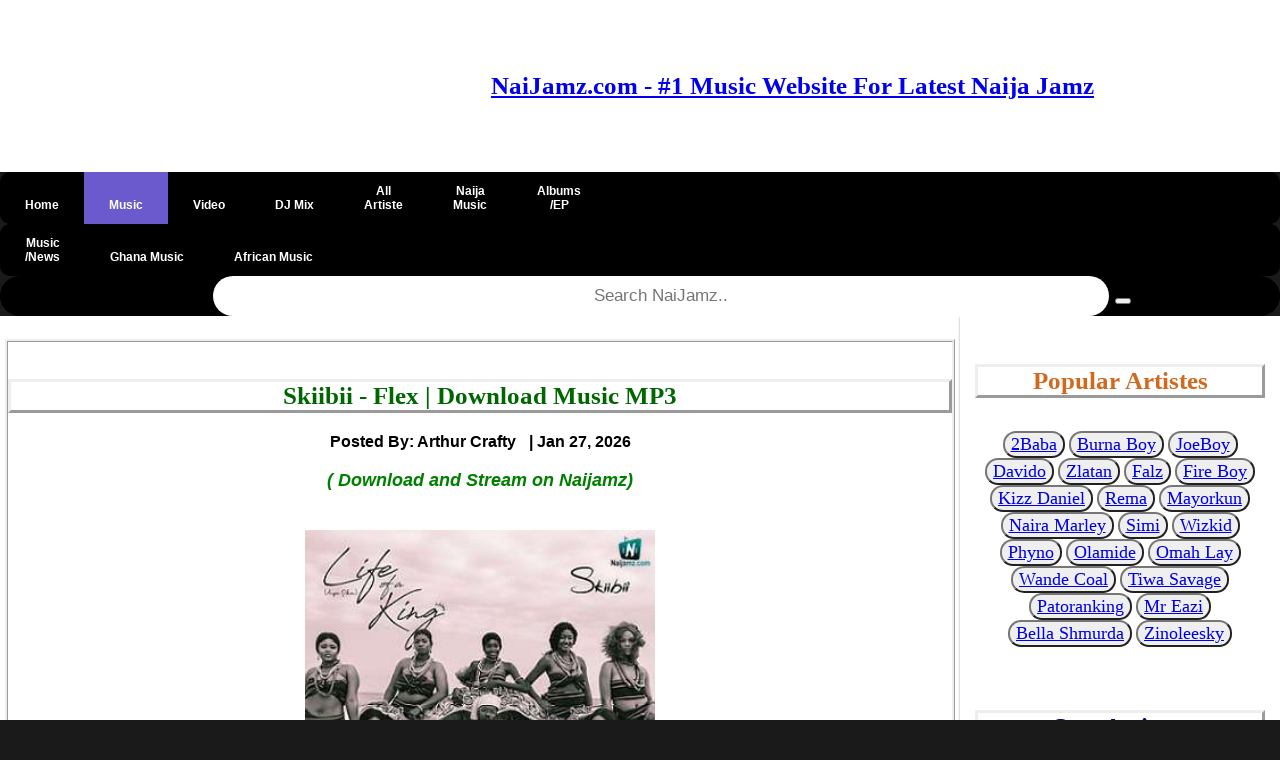

--- FILE ---
content_type: text/html; charset=UTF-8
request_url: https://naijamz.com/download-mp3/3244/skiibii-flex
body_size: 10735
content:
<!DOCTYPE html>
<html lang="en">
<head>
    <!-- Google Tag Manager -->
<script>(function(w,d,s,l,i){w[l]=w[l]||[];w[l].push({'gtm.start':
new Date().getTime(),event:'gtm.js'});var f=d.getElementsByTagName(s)[0],
j=d.createElement(s),dl=l!='dataLayer'?'&l='+l:'';j.async=true;j.src=
'https://www.googletagmanager.com/gtm.js?id='+i+dl;f.parentNode.insertBefore(j,f);
})(window,document,'script','dataLayer','GTM-M7MW6LX');</script>
<!-- End Google Tag Manager -->


<!-- Global site tag (gtag.js) - Google Analytics -->
<script async src="https://www.googletagmanager.com/gtag/js?id=UA-206815263-1"></script>
<script>
  window.dataLayer = window.dataLayer || [];
  function gtag(){dataLayer.push(arguments);}
  gtag('js', new Date());

  gtag('config', 'UA-206815263-1');
</script>




<!-- This is pinterest verification code -->
<meta name="p:domain_verify" content="087f824cd351b2620139dbf20d40e344"/>

  <meta http-equiv="Content-Type" content="text/html" charset="utf-8"/>
      <meta name="keywords" content=" Skiibii Flex, Download Skiibii  Flex, Download Skiibii Flex mp3 , Download Skiibii  Flex song , download music mp3 Skiibii Flex, Download Skiibii - Flex ,  Skiibii Flex free mp3    ">
    <meta name="description"  content="  Download Skiibii - Flex Mp3 Audio Music.  Well-talented Nigerian artist, Abbey Toheeb Elias, famously known in the music world by his stage name as Skiibii unravels another new trending and must-listen song captioned Flex for the listening delight of the music fans out there. This song was recorded this year, 2022 to excite and impress you.
&lt;br&gt; &lt;br&gt;
Skiibii has been putting smiles on the faces of the music audience, but this one he tags Flex will surely impress you. This song-tagged Flex stands as the third soundtrack showing on his body of work called Life Of A King (Aiye Oba) EP which comprises four sensational tracks.  "/>
  <meta name="author" content="Arthur Crafty"/>
  <meta name="viewport" content="width=device-width, initial-scale=1.0"/>
  <title>Skiibii - Flex Mp3 Download » Naijamz</title>
  <link rel="shortcut icon" href="https://naijamz.com/images/NaiJamz-Main-Favicon1.ico" type="image/x-icon"/>
  <link rel="apple-touch-icon" href="https://naijamz.com/images/NaiJamz-Logo-apple.png" />
  <link rel="stylesheet" href="https://naijamz.com/css/pagn.css"> 
  
  <link rel="stylesheet" href="https://naijamz.com/awesome-fonts/w3.css">
  <link rel="stylesheet" href="https://naijamz.com/css/comment.css"> 
  
  <link rel="canonical" href="https://naijamz.com/download-mp3/3244/skiibii-flex" />
  <meta name='robots' content='index, follow, max-image-preview:large, max-snippet:-1, max-video-preview:-1' />
 
      <meta property="og:image" content="https://naijamz.com/images/Skiibii-Flex-artwork.jpg">
    <meta property="og:description" content="Download Skiibii - Flex | Well-talented Nigerian artist, Abbey Toheeb Elias, famously known in the music world by his stage name as Skiibii unravels another new trending and must-listen song captioned Flex for the listening delight of the music fans out there. This song was recorded this year, 2022 to excite and impress you.
&lt;br&gt; &lt;br&gt;
Skiibii has been putting smiles on the faces of the music audience, but this one he tags Flex will surely impress you. This song-tagged Flex stands as the third soundtrack showing on his body of work called Life Of A King (Aiye Oba) EP which comprises four sensational tracks.">
  <meta name="twitter:card" content="summary" />
<meta name="twitter:site" content="@Naijamz" />
<meta name="twitter:title" content="Skiibii - Flex" />
  
<meta name="twitter:description" content=" Well-talented Nigerian artist, Abbey Toheeb Elias, famously known in the music world by his stage name as Skiibii unravels another new trending and must-listen song captioned Flex for the listening delight of the music fans out there. This song was recorded this year, 2022 to excite and impress you.
&lt;br&gt; &lt;br&gt;
Skiibii has been putting smiles on the faces of the music audience, but this one he tags Flex will surely impress you. This song-tagged Flex stands as the third soundtrack showing on his body of work called Life Of A King (Aiye Oba) EP which comprises four sensational tracks." />
<meta name="twitter:image" content="https://naijamz.com/images/Skiibii-Flex-artwork.jpg" />
 
  
  
 
  <style type="text/css">
	* {
    box-sizing: border-box;
    }
.container {
    position: absolute;
    width: 100%;
    left: 0%; 
    right: 0%;
    bottom: 0px;
    top: 0px;
    padding: 16px;
}
/* Add a black background color to the top navigation */
#topnav {
  width: 100%;
  background-color: #000;
  overflow: hidden;
  
}



#topnav a, .dropdown-content a {
  float: left;
  display:block;
  padding: 0px 25px;
  text-align: center;
  color: white;
  text-decoration: none;
  font-size: 12px;
}

.dropdown {
  float: left;
  overflow: hidden;
}

.dropdown .dropbtn {
  font-size: 16px;  
  border: none;
  outline: none;
  color: white;
  padding: 14px 16px;
  background-color: inherit;
  font-family: inherit;
  margin: 0;
}

#topnav a:hover, .dropdown:hover .dropbtn {
  background-color: #4682B4;
}

.dropdown-content {
  display: none;
  position: absolute;
  background-color: black;
  min-width: 160px;
  box-shadow: 0px 8px 16px 0px rgba(0,0,0,0.2);
  z-index: 1;
}

.dropdown-content a {
  float: left;
  display:block;
  padding: 14px 16px;
  text-align: center;
  color: white;
  text-decoration: none;
  font-size: 17px;
}

.dropdown-content a:hover {
  background-color: black;
}

.dropdown:hover .dropdown-content {
  display: block;
}


#topnav a:hover {
  background-color: slateblue;
  color: black;
}

.active {
  background-color: slateblue;
  padding: 0px 0px;
    margin: 0px 0px;
}

@media  screen and (max-width: 500px) {
  /* .topnav a:not(:first-child) {display: none;}
  .topnav a.icon {
    float: right;
    display: block;
  }*/
}
 /* When the screen is less than 600 pixels wide, hide all links, except for the first one ("Home"). Show the link that contains should open and close the topnav (.icon) */
@media  screen and (max-width: 600px) {
 /* .topnav a:not(:first-child) {display: none;}
  .topnav a.icon {
    float: right;
    display: block;
  }*/
}

/* The "responsive" class is added to the topnav with JavaScript when the user clicks on the icon. This class makes the topnav look good on small screens (display the links vertically instead of horizontally) */
@media  screen and (max-width: 600px) {
  /* .topnav.responsive {position: relative;}
  .topnav.responsive a.icon {
    position: absolute;
    right: 0;
    top: 0;
  }
  #topnav.responsive a {
    float: none;
    display: block;
    text-align: left;
  }*/
}
#topnav .search-container {
  float: right;
}

#topnav input[type=text] {
  padding: 6px;
  margin-top: 8px;
  font-size: 17px;
  border: none;
}

#topnav .search-container button {
  float: right;
  padding: 6px 10px;
  margin-top: 10px;
  margin-right: 16px;
  background: #ddd;
  font-size: 14px;
  border: none;
  cursor: pointer;
}

#topnav .search-container button:hover {
  background: #ccc;
}

@media  screen and (max-width: 600px)  {
  /*.topnav .search-container {
    float: none;
  }
  .topnav a, .topnav input[type=text], .topnav .search-container button {
    float: none;
    display: block;
    text-align: left;
    width: 100%;
    margin: 0;
    padding: 0px;
  }
  .topnav input[type=text] {
    border: 1px solid #ccc;  
  }*/
}

.menu ul {
    list-style-type: none;
    margin: 5;
    padding: 5;
}
.menu li {
    padding: 8px;
    margin-bottom: 2px;
    background-color: #33b5e5;
    color: #ffffff;
    box-shadow: 0 1px 3px rgba(0,0,0,0.12), 0 1px 2px rgba(0,0,0,0.24);
}
.menu li:hover {
    background-color: #4682B4;
}
.row::after {
    content: "";
    clear: both;
    display: table;
}

[class*="col-"] {
    float: left;
    padding: 5px;
}
html {
    font-family: "Lucida Sans", sans-serif;
}
.banner{
 background-color: #4682B4;
    padding: 3px;
    color: #ffffff;
    text-align: left;
    font-size: 14px;
    box-shadow: 0 1px 3px rgba(0,0,0,0.12), 0 1px 2px rgba(0,0,0,0.24);     
}
.header {
    background-color: #ffffff;
    color: #ffffff;
    padding: 30px;
    box-shadow: 0 1px 3px rgba(0,0,0,0.12), 0 1px 2px rgba(0,0,0,0.24); 
}
.heading{
 background-color: #4682B4;
    padding: 3px;
    color: #ffffff;
    text-align: left;
    font-size: 18px;
    box-shadow: 0 1px 3px rgba(0,0,0,0.12), 0 1px 2px rgba(0,0,0,0.24);   
}
.slider{
  max-width: 100%;
  height: auto;
}


.body  {
  background-image:  url("background-image.jpg"); 
  background-color: #cccccc;
}




.main
{
    background-color: #ffffff;
    padding: 5px;
    text-align: left;
    font-size: 18px;
    box-shadow: 0 1px 3px rgba(0,0,0,0.12), 0 1px 2px rgba(0,0,0,0.24);
}
    .aside {
    background-color: #ffffff;
    padding: 15px;
    color: #000000;
    text-align: center;
    font-size: 14px;
    box-shadow: 0 1px 3px rgba(0,0,0,0.12), 0 1px 2px rgba(0,0,0,0.24);
}
.footer {
    background-color: slateblue;
    color: #ffffff;
    text-align: center;
    font-size: 18px;
    padding: 5px 30px;
}
.footer a{
color: #ffffff;
text-decoration: none;
}
.footer a.active {
color: #ffffff;
}
.footer a.visited{
color: #ffffff;
}
  .footer.fa {
  padding: 20px;
  font-size: 40px;
  width: 50px;
  text-align: center;
  text-decoration: none; 

 }

/* Add a hover effect if you want */
.fa:hover {
  opacity: 0.7;
}

/* Set a specific color for each brand */
/* verified */
.icon-background1 {
     color: #ADD8E6;
}
/* Facebook */
.fa-facebook {
  background: #3B5998;
  color: white;
  padding: 20px;
  margin: 5px 2px;
  border-radius: 50%;
}

/* Twitter */
.fa-twitter {
  background: #55ACEE;
  color: white;
  padding: 20px;
 margin: 5px 2px;
 border-radius: 50%;
}

.fa-youtube {
  background: #bb0000;
  color: white;
  padding: 20px;
  margin: 5px 2px;
  border-radius: 50%;
}

/* For mobile phones: */
[class*="col-"] {
    width: 100%;
}
/*@media  only screen and (min-width: 600px) {
    /* For tablets: 
    .col-s-1 {width: 8.33%;}
    .col-s-2 {width: 16.66%;}
    .col-s-3 {width: 25%;}
    .col-s-4 {width: 33.33%;}
    .col-s-5 {width: 41.66%;}
    .col-s-6 {width: 50%;}
    .col-s-7 {width: 58.33%;}
    .col-s-8 {width: 66.66%;}
    .col-s-9 {width: 75%;}
    .col-s-10 {width: 83.33%;}
    .col-s-11 {width: 91.66%;}
    .col-s-12 {width: 100%;}
}*/
@media  only screen and (min-width: 768px) {
    /* For desktop: */
    .col-1 {width: 8.33%;}
    .col-2 {width: 16.66%;}
    .col-3 {width: 25%;}
    .col-4 {width: 33.33%;}
    .col-5 {width: 41.66%;}
    .col-6 {width: 50%;}
    .col-7 {width: 58.33%;}
    .col-8 {width: 66.66%;}
    .col-9 {width: 75%;}
    .col-10 {width: 83.33%;}
    .col-11 {width: 91.66%;}
    .col-12 {width: 100%;}
}
img {
  max-width: 100%;
  height: auto;
}
video {
  width: 100%;
  height: auto;
}

.sm {
   font-size:14px;
  color:black; 
}
div.polaroid {
  width: 200px;
  box-shadow: 0 4px 8px 0 rgba(0, 0, 0, 0.2), 0 6px 20px 0 rgba(0, 0, 0, 0.19);
  text-align: center;
}

div.title {
  padding: 10px 10px;
}
.accordion {
  background-color: #4682B4;
  color: #fff;
  cursor: pointer;
  padding: 18px;
  width: 100%;
  border: none;
  text-align: left;
  outline: none;
  font-size: 15px;
  transition: 0.4s;
}

.accordion:hover {
  background-color: #4682B4;
}

.accordion:after {
  content: '\002B';
  color: #777;
  font-weight: bold;
  float: right;
  margin-left: 5px;
}



.pane {
  padding: 0 18px;
  background-color: white;
  max-height: 0;
 overflow: hidden;
  transition: max-height 0.2s ease-out;
}
.btn{
background-color: #4682B4; 
color: white; 
font-size:16px; 
border-radius: 12px; 
padding: 5px 5px;
}
</style>


<style>
.pagination a {
  color: black;
  float: left;
  padding: 8px 16px;
  text-decoration: none;
  transition: background-color .3s;
}

.pagination a.active {
  background-color: dodgerblue;
  color: white;
}

.pagination a:hover:not(.active) {background-color: #ddd;}
</style>
<style>
.form input[type=text], select {
  width: 100%;
  padding: 12px 20px;
  margin: 8px 0;
  display: inline-block;
  border: 1px solid #ccc;
  border-radius: 4px;
  box-sizing: border-box;
}

input[type=submit] {
  width: 100%;
  background-color: #2db300;
  color: white;
  padding: 14px 20px;
  margin: 8px 0;
  border: none;
  border-radius: 4px;
  cursor: pointer;
}

input[type=submit]:hover {
  background-color: #45a049;
}
.pagination {
    display: -ms-flexbox;
    flex-wrap: wrap;
    padding-left: 0px;
    display: flex;
    list-style: none;
    border-radius: 0.25rem;
    justify-content: center;
   
}
.form {
  border-radius: 5px;
  background-color: #f2f2f2;
  padding: 20px;
}
.sticky {
 position: fixed;
 top: 0;
 left: 0;
 width: 100%;
 background: #f6f6f6;
 z-index: 999;
 overflow: hidden;
 -webkit-transition: height 0.3s;
 -moz-transition: height 0.3s;
 transition: height 0.3s;
}

.sticky + .content {
  padding-top: 120px;
}

body {
 background-color: #1a1a1a;
 margin: 0;
}

#advert{
  z-index: -1;
}
</style>

<style>
.slidder_container {
  position: relative;
  text-align: center;
  color: red;
}

.bottom-left {
  position: absolute;
  bottom: 8px;
  left: 16px;
}

.top-left {
  position: absolute;
  top: 8px;
  left: 16px;
}

.top-right {
  position: absolute;
  top: 8px;
  right: 16px;
}

.bottom-right {
  position: absolute;
  bottom: 8px;
  right: 16px;
}

.centered {
  position: absolute;
  top: 50%;
  left: 50%;
  transform: translate(-50%, -50%);
}
</style>

<style>
body {
  font-family: Arial, Helvetica, sans-serif;
  font-size: 20px;
}

.gotop {
  display: none;
  position: fixed;
  bottom: 20px;
  right: 30px;
  z-index: 99;
  font-size: 18px;
  border: none;
  outline: none;
  background-color: red;
  color: white;
  cursor: pointer;
  padding: 15px;
  border-radius: 4px;
}

#myBtn:hover {
  background-color: #555;
}
</style>

<style>

.myBtn {
  background-color: #4CAF50;
  display: none;
  position: fixed;
  bottom: 20px;
  right: 30px;
  z-index: 99;
  font-size: 18px;
  border: none;
  outline: none;
  background-color: red;
  color: white;
  cursor: pointer;
  padding: 15px;
  border-radius: 50px;
}

.myBtn:hover {
  background-color: #555;
}


.scriptBox>a
  {
display:block;
text-decoration:none;
text-align:center
}
.scriptBoxTitle
{
position:relative;
overflow:hidden;
height:50px;
margin-bottom:10px;
font-size:18px;
line-height:1.4;
color:#494646;
font-weight:600;
text-transform:capitalize
}
.scriptBox>a:hover 
.scriptBoxTitle
{
color:#fc801c
}
.scriptBoxTitle span
{
  position:absolute;
  bottom:0;
  left:0;width:100%
  }
  .scriptBoxImage
  {
  overflow:hidden;
  height:200px;border:1px solid #d6d4d4
  }
  .scriptBoxImage img
  {
  width:100%;
  height:100%
  }
  .scriptBox>a:hover 
  .scriptBoxImage
  {
  border-color:#fc801c
  }
  .scriptBox>a:hover 
  .scriptBoxImage img{
    transform:scale(1.1)
  }


</style>

<style>
.roundimages {
  border-radius: 50%;
}
</style>


<script>
//Get the button
var mybutton = document.getElementById("gotop");

// When the user scrolls down 20px from the top of the document, show the button
window.onscroll = function() {scrollFunction()};

function scrollFunction() {
  if (document.body.scrollTop > 20 || document.documentElement.scrollTop > 20) {
    mybutton.style.display = "block";
  } else {
    mybutton.style.display = "none";
  }
}

// When the user clicks on the button, scroll to the top of the document
function topFunction() {
  document.body.scrollTop = 0;
  document.documentElement.scrollTop = 0;
}
</script>
<script>
/* Toggle between adding and removing the "responsive" class to topnav when the user clicks on the icon 
function myFunction() {
    var x = document.getElementById("myTopnav");
    if (x.className === "topnav") {
        x.className += " responsive";
    } else {
        x.className = "topnav";
    }
    
}*/ 
</script>



</head>


</head>

<body>
<!-- Google Tag Manager (noscript) -->
<noscript><iframe src="https://www.googletagmanager.com/ns.html?id=GTM-M7MW6LX"
height="0" width="0" style="display:none;visibility:hidden"></iframe></noscript>
<!-- End Google Tag Manager (noscript) -->    
    




<div id="fb-root"></div>

    
       <!--Start Banner-->		
	
		
        <!--End of Banner-->
        
        <!--Start Header-->
	<div class="header">
	<div class="row">
	<div class="col-3 col-s-12">

	</script>
	</div>
	
	<div class="row" style="text-align:center"> 
	   <h5 style="text-align:center; font-family:georgia,garamond,serif;font-size:25px;color:blue;">
 <a href="https://naijamz.com" ><b>NaiJamz.com - #1 Music Website For Latest Naija Jamz</a>
 
 </h5>
 
 </h5>
 </div>


	
	
	 
                
	</div>
	</div>
        <!--End of header-->
        
        
        

       <!--Start of Nav-->
    <div id="topnav" style="border-radius: 55px; border-width: 1px; padding: 0px; margin: 0px; border-radius: 10px">
        <a class="" href="https://naijamz.com"><p><i class="fa fa-fw fa-home"></i><br><b>Home</p></a> 
        <a class="active" href="https://naijamz.com/musics"><p><i class="fa fa-fw fa-music"></i><br>Music</p></a> 
        <a class="" href="https://naijamz.com/download-latest-videos"><p><i class="fa fa-fw fa-film"></i><br>Video</p></a> 
        <a class="" href="https://naijamz.com/djmix"><p><i class="fa fa-fw fa-headphones"></i><br>DJ Mix</p></a> 
        <a class="" href="https://naijamz.com/artists"><p>All<br>Artiste</p></a> 
        <a class="" href="https://naijamz.com/musics/naija"><p>Naija<br>Music</p></a>
        <a class="" href="https://naijamz.com/artist-albums"><p>Albums<br>/EP</p></a> 
        <!--<a href="https://naijamz.com/musics/gospel"><p>Gospel<br>Music</p></a>-->
        
        
        
       
         
        
      </div>
    
      
        <div id="topnav" style="border-radius: 55px; border-width: 1px; padding: 0px; margin: 0px; border-radius: 10px">
            <a class="" href="https://naijamz.com/music-news"><p>Music<br>/News</p></a>  
            <a class="" href="https://naijamz.com/musics/ghana"><p><i class="fa fa-fw fa-music"></i><br>Ghana Music</p></a> 
            <a class="" href="https://naijamz.com/musics/african"><p><i class="fa fa-fw fa-music"></i><br>African Music</p></a>             

            
           
        </div>
        

         
      
            <div id="topnav" style="border-radius: 55px; border-width: 1px; padding: 0px; margin: 0px; border-radius: 10px">

        </div>
        
        
        
        <div id="topnav" style="text-align:center;  width: 100%; border-radius: 55px; padding: 0px; margin: 0px">
            <form method="GET" action="https://naijamz.com/search">
           
               @csrf  <input type="text" style="text-align:center; height: 40px; width: 70%; border-radius: 55px; padding: 0px; margin: 0px" placeholder="Search NaiJamz.." name="search">
            <button type="submit" name="submit" value="Search source code"><i class="fa fa-search"></i></button>
            </form>
        </div>
     
    <!--End of Nav-->
    
    
    
   
 
      <div class="row">
          <div class="main col-9 col-s-12">
                      

            
<p>


    <div class="row" style="border-style: ridge">
   
        <div id="tracktitle" style="text-align:center">
           
            <br>
             <h1  style="font-family:georgia,garamond,serif;font-size:25px;color:#006600;border-style: outset"><b> Skiibii - Flex | Download Music MP3   </h1>
                
                <p>
                    
                    <a href="https://naijamz.com/songs-posted-by/arthur-crafty" style='text-decoration: none'>
                    <span style="font-size:16px; color:black"><b> Posted By: Arthur Crafty</b> &nbsp<span style="font-size:16px; color:#2D99D7;" class="fa fa-check-circle"></span></span>
                    </a> 
                    
                    
                    <time <span class="post-date" style="font-size:16px; color:black" time datetime="Jan 27, 2026 08:45:09 AM">  | Jan 27, 2026  </span></p></time>
                    <p><input type="hidden" value="3244" id='music_id'/>
                    
               
               <p>
                   
                   <span style="font-style:italic; color:green">  
               (  Download and Stream on Naijamz)</span>
               </p>
            
 

               
<br>

                <img src="https://naijamz.com/images/Skiibii-Flex-artwork.jpg"  alt="Skiibii - Flex" width="350" height="410" style="align:center" />
                <br>
<h2  style="font-family:georgia,garamond,serif;font-size:20px;color:#006600"><b>Download Skiibii - Flex </h2>
              <br>
             <!--<div class="clever-core-ads"></div>-->
                
	           
	          
	            
	            
                

            
	           <h2 id="artistname" style="text-align:left; font-family:georgia,garamond,serif;font-size:20px;color:blue"><b>Artist Name: <b><span style="color:red"><a href= "https://naijamz.com/artists/skiibii" style='text-decoration: none'>Skiibii</a></span></h2>
	       
	                          
               <h3  style="text-align:left; font-family:georgia,garamond,serif;font-size:20px;color:blue"><b>Track Title: <b><span style="color:red"> Flex</span></h3>
               
               
               
                                   <h3 style="text-align:left; font-family:georgia,garamond,serif;font-size:20px;color:blue"><b>Recorded: <b><span style="color:red"><a href= "https://naijamz.com/download-mp3/2022/songs" style='text-decoration: none'> 2022 Music</a></span></h3>
                               
                               <h3 style="text-align:left; font-family:georgia,garamond,serif;font-size:20px;color:blue"><b> Produced By: <b><span style="color:red"> Niphkeys</span></h3>
                                
               <h3 style="text-align:left; font-family:georgia,garamond,serif;font-size:20px;color:blue"><b> Country: <b><span style="color:red"> <a href= "https://naijamz.com/musics/naija" style='text-decoration: none'>Naija Music</a></span></h3>
	           	 
	           	                    <h3 style="text-align:left; font-family:georgia,garamond,serif;font-size:20px;color:blue"><b>Album Name: 
                    <a href="https://naijamz.com/artist-albums/248/skiibii-life-of-a-king-%28aiye-oba%29-ep" style='text-decoration: none'>
                    <b><span style="color:red"> Life Of A King (Aiye Oba) EP</span></b>
                    </a>
                    </h3>
                               
               
                              <h3 style="text-align:left; font-family:georgia,garamond,serif;font-size:20px;color:blue"><b> Category: <b><span style="color:red"><a href= "https://naijamz.com/musics" style='text-decoration: none'>Latest Music</a></span></h3>
                              
               
                               <br>
               
              <!--</div>           -->   
               <h2 style="text-align:left; font-family:georgia,garamond,serif;font-size:25px;color:#006600"><b> Nigerian rave of the moment, Skiibii unlocks another stunning and exciting record dubbed Flex this year, 2022.</h2>
              
              
                                                                  <br>
                          
               
                
               
                <h2 style="text-align:left; font-family:georgia,garamond,serif;font-size:20px;color:Black"><b> Well-talented Nigerian artist, Abbey Toheeb Elias, famously known in the music world by his stage name as Skiibii unravels another new trending and must-listen song captioned Flex for the listening delight of the music fans out there. This song was recorded this year, 2022 to excite and impress you.
<br> <br>
Skiibii has been putting smiles on the faces of the music audience, but this one he tags Flex will surely impress you. This song-tagged Flex stands as the third soundtrack showing on his body of work called Life Of A King (Aiye Oba) EP which comprises four sensational tracks.</b></h2>
                 
             
               
                              
	         
	            <p style="text-align:left; font-family:georgia,garamond,serif;font-size:20px;color:Black"><b> Niphkeys is on the production of this track. Skiibii has been peering into the eyes of the music audience with his songs all this while. So far so good he made himself a consistent artist with vibes that you can't resist. On this track he tags Flex, he taps on one of the Nigerian most trending record producers,</p>
	          
	            
	          
	            <br> 
	            	            
	       
	       <p style="text-align:left; font-family:georgia,garamond,serif;font-size:20px;color:Black"><b><i> Download Latest Skiibii Songs / Music, Videos & Albums/EP's here On Naijamz.</i></p>
	       
	            <br>
	            
	                                                                         <br>
                          


<br>

<br>

	 <br>
	 <div class="row" style="text-align:center"> 

 </div>
	 <br>
             <h3 style='text-align:center;font-size:16px;color:indigo'><b>Listen to Skiibii - Flex Mp3 Here!</h3>  
                                   <audio controls  controlsList="nodownload" id="myaudio" loop>
                        <source src="https://cdn.naijamz.com/audio/Skiibii-Flex-(NaiJamz.com).mp3" type="audio/mpeg">
                    </audio><br/>
                    
                  
                    
                    
                                   
                <!--</form>-->
                
                                  <button style="color:Blue; font-size:10px; border-radius: 25px; box-shadow: 5px 5px"><b>
                       <a id="a1" href="https://cdn.naijamz.com/audio/Skiibii-Flex-(NaiJamz.com).mp3"  style='font-size:18px;' download"><i class="fa fa-download"></i>
                        DOWNLOAD Skiibii - Flex MP3
                    </a> </button> 
                    
            <br>
           
            
            <br>
                    
                                        
                    <br>
                                <br>
                                                                 <br/> 
              
        
        </div>
    </div>
    <p>
<div class="row">

</div>
</p>
    <hr>
</p>

 


<h3 style="text-align:left; font-family:georgia,garamond,serif;font-size:16px;color:Chocolate"><i> Share Skiibii - Flex Mp3 with others on;</i></h3>
<!-- AddToAny BEGIN -->
<div class="a2a_kit a2a_kit_size_32 a2a_default_style">
<a class="a2a_button_facebook"></a>
<a class="a2a_button_twitter"></a>
<a class="a2a_button_email"></a>
<a class="a2a_button_pinterest"></a>
<a class="a2a_button_linkedin"></a>
<a class="a2a_button_whatsapp"></a>
</div>
<script async src="https://static.addtoany.com/menu/page.js"></script>
<!-- AddToAny END -->

<p>
<div class="row">


<h2 style="text-align:left; font-family:georgia,garamond,serif;font-size:25px;color:brown;border-style: ridge">Download <b> Skiibii Other Songs  </h3>



         <div class="row" style="border-style: ridge">
         <a href= "https://naijamz.com/download-mp3/8264/skiibii-masterpiece">
           <div class="col-3 col-s-12"> 
           <!-- <img src="https://naijamz.com/images/Skiibii-Masterpiece-artwork.jpg" alt="Skiibii Masterpiece" width="90" height="120"> -->
           </div>
            <div class="col-9 col-s-12">
                
                    <h3 style="font-family:georgia,garamond,serif;font-size:20px;color:green; text-align:left"><b>  Skiibii - Masterpiece</h3>
                    
                <input type="hidden" value="8264" id='music_id'/>
               
                    
                 
            </div>
            </a>
        </div>
    
        <div class="row" style="border-style: ridge">
         <a href= "https://naijamz.com/download-mp3/7001/skiibii-carry-for-head">
           <div class="col-3 col-s-12"> 
           <!-- <img src="https://naijamz.com/images/Skiibii-Carry-For-Head-artwork.jpg" alt="Skiibii Carry For Head" width="90" height="120"> -->
           </div>
            <div class="col-9 col-s-12">
                
                    <h3 style="font-family:georgia,garamond,serif;font-size:20px;color:green; text-align:left"><b>  Skiibii - Carry For Head</h3>
                    
                <input type="hidden" value="7001" id='music_id'/>
               
                    
                 
            </div>
            </a>
        </div>
    
        <div class="row" style="border-style: ridge">
         <a href= "https://naijamz.com/download-mp3/6650/skiibii-open-bareta-ft-don-jazzy">
           <div class="col-3 col-s-12"> 
           <!-- <img src="https://naijamz.com/images/Skiibii-Ft-Don-Jazzy-Open-Bareta-artwork.jpg" alt="Skiibii Open Bareta ft Don Jazzy" width="90" height="120"> -->
           </div>
            <div class="col-9 col-s-12">
                
                    <h3 style="font-family:georgia,garamond,serif;font-size:20px;color:green; text-align:left"><b>  Skiibii - Open Bareta</h3>
                    
                <input type="hidden" value="6650" id='music_id'/>
               
                    
                 
            </div>
            </a>
        </div>
    
        <div class="row" style="border-style: ridge">
         <a href= "https://naijamz.com/download-mp3/6471/skiibii-moving-train">
           <div class="col-3 col-s-12"> 
           <!-- <img src="https://naijamz.com/images/Skiibii-Moving-Train-artwork.jpg" alt="Skiibii Moving Train" width="90" height="120"> -->
           </div>
            <div class="col-9 col-s-12">
                
                    <h3 style="font-family:georgia,garamond,serif;font-size:20px;color:green; text-align:left"><b>  Skiibii - Moving Train</h3>
                    
                <input type="hidden" value="6471" id='music_id'/>
               
                    
                 
            </div>
            </a>
        </div>
    
        <div class="row" style="border-style: ridge">
         <a href= "https://naijamz.com/download-mp3/4274/skiibii-back-to-sender">
           <div class="col-3 col-s-12"> 
           <!-- <img src="https://naijamz.com/images/Skiibii-Back-To-Sender-artwork.jpg" alt="Skiibii Back To Sender" width="90" height="120"> -->
           </div>
            <div class="col-9 col-s-12">
                
                    <h3 style="font-family:georgia,garamond,serif;font-size:20px;color:green; text-align:left"><b>  Skiibii - Back To Sender</h3>
                    
                <input type="hidden" value="4274" id='music_id'/>
               
                    
                 
            </div>
            </a>
        </div>
    
        <div class="row" style="border-style: ridge">
         <a href= "https://naijamz.com/download-mp3/3262/skiibii-bygone-remix-ft-dej-loaf">
           <div class="col-3 col-s-12"> 
           <!-- <img src="https://naijamz.com/images/Skiibii-God-Is-Bigger-Than-Man-EP-artwork2.jpg" alt="Skiibii Bygone (Remix) ft Dej Loaf" width="90" height="120"> -->
           </div>
            <div class="col-9 col-s-12">
                
                    <h3 style="font-family:georgia,garamond,serif;font-size:20px;color:green; text-align:left"><b>  Skiibii - Bygone (Remix)</h3>
                    
                <input type="hidden" value="3262" id='music_id'/>
               
                    
                 
            </div>
            </a>
        </div>
    
</div>



<br>

 <button style="text-align:center; font-family:georgia,garamond,serif;ont-size:15px; border-radius: 35px; box-shadow: 5px 5px;color:blue;"><h2 id="artistname"><a href= "https://naijamz.com/artists/skiibii" style='text-decoration: none'><b>Click Here to view all Skiibii Songs</b></a></h2></button>

<br>

<br>


<div><h2 style="text-align:left; font-family:georgia,garamond,serif;font-size:25px;color:brown;border-style: ridge"> Download  <b>Skiibii Various Collaborations  </h4></div>


<p>
     <div class="row" style="border-style: ridge">
                <a href="https://naijamz.com/download-mp3/8511/timaya-big-man-ting-ft-skiibii,-teni" style='text-decoration: none'>
            <div class="col-3 col-s-12">
                <!--<img src="https://naijamz.com/images/Timaya-Big-Man-Ting-Ft-Skibii-Teni-artwork.jpg" alt="Timaya" width="100" height="130">-->
            </div>
            <div class="col-9 col-s-12">
                <h3 style="text-align:left; font-family:georgia,garamond,serif;font-size:20px;color:green"><b> <!--<span class='sm'><img src="https://naijamz.com/images/audio_icon.png" alt="Timaya" width="20" height="20"></span>-->
               Timaya ft. Skiibii - Big Man Ting</h3>
               
                    
                </div>
        </a>
        
    </div>
 <hr>
    <div class="row" style="border-style: ridge">
                <a href="https://naijamz.com/download-mp3/6814/teni-jostimilo-ft-skiibii" style='text-decoration: none'>
            <div class="col-3 col-s-12">
                <!--<img src="https://naijamz.com/images/Teni-Ft-Skiibii-Jostimilo-artwork.jpg" alt="Teni" width="100" height="130">-->
            </div>
            <div class="col-9 col-s-12">
                <h3 style="text-align:left; font-family:georgia,garamond,serif;font-size:20px;color:green"><b> <!--<span class='sm'><img src="https://naijamz.com/images/audio_icon.png" alt="Teni" width="20" height="20"></span>-->
               Teni ft. Skiibii - Jostimilo</h3>
               
                    
                </div>
        </a>
        
    </div>
 <hr>
    <div class="row" style="border-style: ridge">
                <a href="https://naijamz.com/download-mp3/5850/blaq-jerzee-little-issues-ft-skiibii" style='text-decoration: none'>
            <div class="col-3 col-s-12">
                <!--<img src="https://naijamz.com/images/Blaq-Jerzee-Ft-Skiibii-Little-Issues-artwork.jpg" alt="Blaq Jerzee" width="100" height="130">-->
            </div>
            <div class="col-9 col-s-12">
                <h3 style="text-align:left; font-family:georgia,garamond,serif;font-size:20px;color:green"><b> <!--<span class='sm'><img src="https://naijamz.com/images/audio_icon.png" alt="Blaq Jerzee" width="20" height="20"></span>-->
               Blaq Jerzee ft. Skiibii - Little Issues</h3>
               
                    
                </div>
        </a>
        
    </div>
 <hr>
    <div class="row" style="border-style: ridge">
                <a href="https://naijamz.com/download-mp3/5261/d-banj-gbe-gbe-ft-skiibii" style='text-decoration: none'>
            <div class="col-3 col-s-12">
                <!--<img src="https://naijamz.com/images/D-Banj-Ft-Skiibii-Gbe-Gbe-artwork.jpeg" alt="D Banj" width="100" height="130">-->
            </div>
            <div class="col-9 col-s-12">
                <h3 style="text-align:left; font-family:georgia,garamond,serif;font-size:20px;color:green"><b> <!--<span class='sm'><img src="https://naijamz.com/images/audio_icon.png" alt="D Banj" width="20" height="20"></span>-->
               D Banj ft. Skiibii - Gbe Gbe</h3>
               
                    
                </div>
        </a>
        
    </div>
 <hr>
    <div class="row" style="border-style: ridge">
                <a href="https://naijamz.com/download-mp3/4788/kcee-dum-dum-ft-skiibii" style='text-decoration: none'>
            <div class="col-3 col-s-12">
                <!--<img src="https://naijamz.com/images/Kcee-Ft-Skiibii-Dum-Dum-artwork.jpeg" alt="Kcee" width="100" height="130">-->
            </div>
            <div class="col-9 col-s-12">
                <h3 style="text-align:left; font-family:georgia,garamond,serif;font-size:20px;color:green"><b> <!--<span class='sm'><img src="https://naijamz.com/images/audio_icon.png" alt="Kcee" width="20" height="20"></span>-->
               Kcee ft. Skiibii - Dum Dum</h3>
               
                    
                </div>
        </a>
        
    </div>
 <hr>
    <div class="row" style="border-style: ridge">
                <a href="https://naijamz.com/download-mp3/3650/rexxie-abracadabra-ft-naira-marley,-skiibii" style='text-decoration: none'>
            <div class="col-3 col-s-12">
                <!--<img src="https://naijamz.com/images/Rexxie-Abracadabra-Ft-Naira-Marley-Skiibii-artwork.jpg" alt="Rexxie" width="100" height="130">-->
            </div>
            <div class="col-9 col-s-12">
                <h3 style="text-align:left; font-family:georgia,garamond,serif;font-size:20px;color:green"><b> <!--<span class='sm'><img src="https://naijamz.com/images/audio_icon.png" alt="Rexxie" width="20" height="20"></span>-->
               Rexxie ft. Skiibii - Abracadabra</h3>
               
                    
                </div>
        </a>
        
    </div>
 <hr>
    <div class="row" style="border-style: ridge">
                <a href="https://naijamz.com/download-mp3/2122/ti-blaze-kilo-ft-skiibii" style='text-decoration: none'>
            <div class="col-3 col-s-12">
                <!--<img src="https://naijamz.com/images/Ti-Blaze-Ft-Skiibii-Kilo-artwork.jpg" alt="Ti Blaze" width="100" height="130">-->
            </div>
            <div class="col-9 col-s-12">
                <h3 style="text-align:left; font-family:georgia,garamond,serif;font-size:20px;color:green"><b> <!--<span class='sm'><img src="https://naijamz.com/images/audio_icon.png" alt="Ti Blaze" width="20" height="20"></span>-->
               Ti Blaze ft. Skiibii - Kilo</h3>
               
                    
                </div>
        </a>
        
    </div>
 <hr>
    <div class="row" style="border-style: ridge">
                <a href="https://naijamz.com/download-mp3/1358/davido-baddest-boy-remix-ft-skiibii" style='text-decoration: none'>
            <div class="col-3 col-s-12">
                <!--<img src="https://naijamz.com/images/Davido-Ft-Skiibii-Baddest-Boy-Remix-artwork.jpeg" alt="Davido" width="100" height="130">-->
            </div>
            <div class="col-9 col-s-12">
                <h3 style="text-align:left; font-family:georgia,garamond,serif;font-size:20px;color:green"><b> <!--<span class='sm'><img src="https://naijamz.com/images/audio_icon.png" alt="Davido" width="20" height="20"></span>-->
               Davido ft. Skiibii - Baddest Boy (Remix)</h3>
               
                    
                </div>
        </a>
        
    </div>
 <hr>
    <div class="row" style="border-style: ridge">
                <a href="https://naijamz.com/download-mp3/676/kcee-ajibole-ft-skiibii" style='text-decoration: none'>
            <div class="col-3 col-s-12">
                <!--<img src="https://naijamz.com/images/Kcee-Take-Over-artwork2.jpg" alt="Kcee" width="100" height="130">-->
            </div>
            <div class="col-9 col-s-12">
                <h3 style="text-align:left; font-family:georgia,garamond,serif;font-size:20px;color:green"><b> <!--<span class='sm'><img src="https://naijamz.com/images/audio_icon.png" alt="Kcee" width="20" height="20"></span>-->
               Kcee ft. Skiibii - Ajibole</h3>
               
                    
                </div>
        </a>
        
    </div>
 <hr>
    </p>



<br>

    
<h2 style="text-align:left; font-family:georgia,garamond,serif;font-size:25px;color:brown;border-style: ridge"> <b>Download Latest Music mp3 & Videos Below</h2>
    <p>
    <div class="row" style="border-style: ridge">
                <a href="https://naijamz.com/download-mp3/8678/simi-where-you-dey-ft-chike" style='text-decoration: none'>
            <div class="col-3 col-s-12">
                <!--<img src="https://naijamz.com/images/Simi-Ft-Chike-Where-You-Dey-artwork.jpg" alt="Simi" width="100" height="130">-->
            </div>
            <div class="col-9 col-s-12">
                <h3 style="text-align:left; font-family:georgia,garamond,serif;font-size:20px;color:green"><b> <!--<span class='sm'><img src="https://naijamz.com/images/audio_icon.png" alt="Simi" width="20" height="20"></span>-->
                Simi - Where You Dey</h3>
               
                    
                </div>
        </a>
        
    </div>
 <hr>
    <div class="row" style="border-style: ridge">
                <a href="https://naijamz.com/download-mp3/8677/savage-olisa" style='text-decoration: none'>
            <div class="col-3 col-s-12">
                <!--<img src="https://naijamz.com/images/Savage-Olisa-artwork.jpg" alt="Savage" width="100" height="130">-->
            </div>
            <div class="col-9 col-s-12">
                <h3 style="text-align:left; font-family:georgia,garamond,serif;font-size:20px;color:green"><b> <!--<span class='sm'><img src="https://naijamz.com/images/audio_icon.png" alt="Savage" width="20" height="20"></span>-->
                Savage - Olisa</h3>
               
                    
                </div>
        </a>
        
    </div>
 <hr>
    <div class="row" style="border-style: ridge">
                <a href="https://naijamz.com/download-mp3/8676/rudeboy-beauty-modara" style='text-decoration: none'>
            <div class="col-3 col-s-12">
                <!--<img src="https://naijamz.com/images/Rudeboy-Beauty-Modara-artwork.jpg" alt="Rudeboy" width="100" height="130">-->
            </div>
            <div class="col-9 col-s-12">
                <h3 style="text-align:left; font-family:georgia,garamond,serif;font-size:20px;color:green"><b> <!--<span class='sm'><img src="https://naijamz.com/images/audio_icon.png" alt="Rudeboy" width="20" height="20"></span>-->
                Rudeboy - Beauty Modara</h3>
               
                    
                </div>
        </a>
        
    </div>
 <hr>
    <div class="row" style="border-style: ridge">
                <a href="https://naijamz.com/download-mp3/8675/ladipoe-motho-waka-ft-maglera-doe-boy" style='text-decoration: none'>
            <div class="col-3 col-s-12">
                <!--<img src="https://naijamz.com/images/Ladipoe-Ft-Maglera-Doe-Boy-Motho-Waka-artwork.jpg" alt="Ladipoe" width="100" height="130">-->
            </div>
            <div class="col-9 col-s-12">
                <h3 style="text-align:left; font-family:georgia,garamond,serif;font-size:20px;color:green"><b> <!--<span class='sm'><img src="https://naijamz.com/images/audio_icon.png" alt="Ladipoe" width="20" height="20"></span>-->
                Ladipoe - Motho Waka</h3>
               
                    
                </div>
        </a>
        
    </div>
 <hr>
    <div class="row" style="border-style: ridge">
                <a href="https://naijamz.com/download-mp3/8674/kunmie-solace" style='text-decoration: none'>
            <div class="col-3 col-s-12">
                <!--<img src="https://naijamz.com/images/Kunmie-Solace-artwork.jpg" alt="Kunmie" width="100" height="130">-->
            </div>
            <div class="col-9 col-s-12">
                <h3 style="text-align:left; font-family:georgia,garamond,serif;font-size:20px;color:green"><b> <!--<span class='sm'><img src="https://naijamz.com/images/audio_icon.png" alt="Kunmie" width="20" height="20"></span>-->
                Kunmie - Solace</h3>
               
                    
                </div>
        </a>
        
    </div>
 <hr>
    <div class="row" style="border-style: ridge">
                <a href="https://naijamz.com/download-mp3/8673/fiokee-iz-hawt-2.0-ft-spyro,-jmani" style='text-decoration: none'>
            <div class="col-3 col-s-12">
                <!--<img src="https://naijamz.com/images/Fiokee-Iz-Hawt-20-Ft-Spyro-Jmani-artwork.jpg" alt="Fiokee" width="100" height="130">-->
            </div>
            <div class="col-9 col-s-12">
                <h3 style="text-align:left; font-family:georgia,garamond,serif;font-size:20px;color:green"><b> <!--<span class='sm'><img src="https://naijamz.com/images/audio_icon.png" alt="Fiokee" width="20" height="20"></span>-->
                Fiokee - Iz Hawt 2.0</h3>
               
                    
                </div>
        </a>
        
    </div>
 <hr>
</p>
<br>
<a href="https://naijamz.com/musics">
        <button style="text-align:center; font-family:georgia,garamond,serif;font-size:20px; border-radius: 35px; box-shadow: 5px 5px;color:blue;"><b><p style='text-decoration: none'>Click Here for more Music on Naijamz.com</button>
</a>



<p>
<div class="row">
<!--Comments Area-->
<div class="comments-area">
        <div class="group-title">
            <p>Comments (0)</p>
        </div>
        <!--Comment Box-->
            </div>
    <!--End Comments Area-->
    
    <!--Comment Form-->
    <div class="comment-form">
        <div class="group-title">
            <p>Post a Comment</p>
        </div>
        
        <form method="POST" action="https://naijamz.com/music_comment" accept-charset="UTF-8" enctype="multipart/form-data"><input name="_token" type="hidden" value="yE4TTuSseea7UZ07xFCVtSkx3PZ5DlQF8RcIohGs">
            <div class="row clearfix">
                <div class="column col-md-6 col-sm-6">
                    <div class="form-group">
                        <input type="text" name="username" placeholder="Your Name" required>
                        <input type="hidden" name="blogid" value="3244">
                        <input type="hidden" name="category" value="3">
                    </div>
                </div>
                
                <div class="column col-md-12 col-sm-12">
                    <div class="form-group">
                        <textarea name="message" placeholder="Write Your Comments"></textarea>
                    </div>
                    <div class="form-group">
                        <button class="theme-btn btn-style-one" type="submit" name="submit-form">Submit</button>
                    </div>
                </div>

            </div>
            </form>
    </div>
    <!-- End form -->
</div>


</p>
<script src="https://ajax.googleapis.com/ajax/libs/jquery/3.1.0/jquery.min.js"></script>

<script>
$(document).ready(function(){
    $.ajaxSetup({
        headers: {
            'X-CSRF-TOKEN': $('meta[name="csrf-token"]').attr('content')
        }
    });

    var MUSIC_ID = $('#music_id').val();
    
    $('a').click(function(event) {
        if($(this).attr("id") == "a1") {
            $.ajax({
                type: "GET",
                url:  "https://naijamz.com/download/count"+ '/' + MUSIC_ID,
                success: function(data) {
                    console.log(data);
                    },
                error: function (data) {
                    console.log('Error:', data);
                }
            })
         }         
    });
});
</script>


<script type="text/javascript">
if (window.addEventListener){
	(function(){
		function playfunc(){
		    
		    var MUSIC_ID = $('#music_id').val();
		    
		    $.ajax({
                type: "GET",
                url:  "https://naijamz.com/stream/count"+ '/' + MUSIC_ID,
                success: function(data) {
                    console.log(data);
                    },
                error: function (data) {
                    console.log('Error:', data);
                }
            }) 
		}
		document.getElementById('myaudio').addEventListener('play', playfunc, false);
	})();
}
</script>
          </div>
          <div class="aside col-3 col-s-12">
            <!--Start of Aside-->



<p>     
<h4 style="text-align:center; font-family:georgia,garamond,serif;font-size:25px;color:chocolate;border-style: outset"><b>Popular Artistes</h4>

<button style="color:green; border-radius: 25px; font-size:18px; font-family:Copperplate;"><a href="https://naijamz.com/artists/2baba"></i>2Baba</a></button>  

<button style="color:green; border-radius: 25px; font-size:18px; font-family:Copperplate;"><a href="https://naijamz.com/artists/burna-boy"></i>Burna Boy</a></button>

<button style="color:green; border-radius: 25px; font-size:18px; font-family:Copperplate;"><a href="https://naijamz.com/artists/joeboy"></i>JoeBoy</a></button> 
  
<button style="color:green; border-radius: 25px; font-size:18px; font-family:Copperplate;"><a href="https://naijamz.com/artists/davido"></i>Davido</a></button>
   
<button style="color:green; border-radius: 25px; font-size:18px; font-family:Copperplate;"><a href="https://naijamz.com/artists/zlatan"></i>Zlatan</a></button>  
   
<button style="color:green; border-radius: 25px; font-size:18px; font-family:Copperplate;"><a href="https://naijamz.com/artists/falz"></i>Falz</a></button>
   
<button style="color:green; border-radius: 25px; font-size:18px; font-family:Copperplate;"><a href="https://naijamz.com/artists/fireboy-dml"></i>Fire Boy</a></button>
   
<button style="color:green; border-radius: 25px; font-size:18px; font-family:Copperplate;"><a href="https://naijamz.com/artists/kizz-daniel"></i>Kizz Daniel</a></button> 
 
 <button style="color:green; border-radius: 25px; font-size:18px; font-family:Copperplate;"><a href="https://naijamz.com/artists/rema"></i>Rema</a></button>
 
<button style="color:green; border-radius: 25px; font-size:18px; font-family:Copperplate;"><a href="https://naijamz.com/artists/mayorkun"></i>Mayorkun</a></button>
  
<button style="color:green; border-radius: 25px; font-size:18px; font-family:Copperplate;"><a href="https://naijamz.com/artists/naira-marley"></i>Naira Marley</a></button>
 
<button style="color:green; border-radius: 25px; font-size:18px; font-family:Copperplate;"><a href="https://naijamz.com/artists/simi"></i>Simi</a></button>

<button style="color:green; border-radius: 25px; font-size:18px; font-family:Copperplate;"><a href="https://naijamz.com/artists/wizkid"></i>Wizkid</a></button>
  
<button style="color:green; border-radius: 25px; font-size:18px; font-family:Copperplate;"><a href="https://naijamz.com/artists/phyno"></i>Phyno</a></button> 
 
<button style="color:green; border-radius: 25px; font-size:18px; font-family:Copperplate;"><a href="https://naijamz.com/artists/olamide"></i>Olamide</a></button>

<button style="color:green; border-radius: 25px; font-size:18px; font-family:Copperplate;"><a href="https://naijamz.com/artists/omah-lay"></i>Omah Lay</a></button>

<button style="color:green; border-radius: 25px; font-size:18px; font-family:Copperplate;"><a href="https://naijamz.com/artists/wande-coal"></i>Wande Coal</a></button>
  
<button style="color:green; border-radius: 25px; font-size:18px; font-family:Copperplate;"><a href="https://naijamz.com/artists/tiwa-savage"></i>Tiwa Savage</a></button>
 
<button style="color:green; border-radius: 25px; font-size:18px; font-family:Copperplate;"><a href="https://naijamz.com/artists/patoranking"></i>Patoranking</a></button> 
 
<button style="color:green; border-radius: 25px; font-size:18px; font-family:Copperplate;"><a href="https://naijamz.com/artists/mr-eazi"></i>Mr Eazi</a></button> 

<button style="color:green; border-radius: 25px; font-size:18px; font-family:Copperplate;"><a href="https://naijamz.com/artists/bella-shmurda"></i>Bella Shmurda</a></button>

<button style="color:green; border-radius: 25px; font-size:18px; font-family:Copperplate;"><a href="https://naijamz.com/artists/zinoleesky"></i>Zinoleesky</a></button>


 </p>

<br>

<p> 
 <h4 style="text-align:center; font-family:georgia,garamond,serif;font-size:25px;color:navy;border-style: outset"><b>Star Artistes</h4>
 

<button style="color:green; border-radius: 25px; font-size:18px; font-family:Copperplate;"><a href="https://naijamz.com/artists/adekunle-gold"></i>Adekunle Gold</a></button> 
 
<button style="color:green; border-radius: 25px; font-size:18px; font-family:Copperplate;"><a href="https://naijamz.com/artists/skales"></i>Skales</a></button> 
 
<button style="color:green; border-radius: 25px; font-size:18px; font-family:Copperplate;"><a href="https://naijamz.com/artists/niniola"></i>Niniola</a></button>

<button style="color:green; border-radius: 25px; font-size:18px; font-family:Copperplate;"><a href="https://naijamz.com/artists/t-classic"></i>T Classic</a></button> 
 
<button style="color:green; border-radius: 25px; font-size:18px; font-family:Copperplate;"><a href="https://naijamz.com/artists/ladipoe"></i>Ladipoe</a></button>
   
<button style="color:green; border-radius: 25px; font-size:18px; font-family:Copperplate;"><a href="https://naijamz.com/artists/vector"></i>Vector</a></button>  

<button style="color:green; border-radius: 25px; font-size:18px; font-family:Copperplate;"><a href="https://naijamz.com/artists/asa"></i>Asa</a></button>

<button style="color:green; border-radius: 25px; font-size:18px; font-family:Copperplate;"><a href="https://naijamz.com/artists/demmie-vee"></i>Demmie Vee</a></button>  

<button style="color:green; border-radius: 25px; font-size:18px; font-family:Copperplate;"><a href="https://naijamz.com/artists/king-perryy"></i>King Perryy</a></button>


  
<button style="color:green; border-radius: 25px; font-size:18px; font-family:Copperplate;"><a href="https://naijamz.com/artists/skiibii"></i>Skiibii</a></button>
  
<button style="color:green; border-radius: 25px; font-size:18px; font-family:Copperplate;"><a href="https://naijamz.com/artists/timaya"></i>Timaya</a></button>
  
<button style="color:green; border-radius: 25px; font-size:18px;font-family:Copperplate;"><a href="https://naijamz.com/artists/slimcase"></i>Slimcase</a></button> 
 
<button style="color:green; border-radius: 25px; font-size:18px; font-family:Copperplate;"><a href="https://naijamz.com/artists/ice-prince"></i>Ice Prince</a></button>
  
<button style="color:green; border-radius: 25px; font-size:18px; font-family:Copperplate;"><a href="https://naijamz.com/artists/peruzzi"></i>Peruzzi</a></button> 
 
<button style="color:green; border-radius: 25px; font-size:18px; font-family:Copperplate;"><a href="https://naijamz.com/artists/yung6ix"></i>Yung6ix</a></button>  

<button style="color:green; border-radius: 25px; font-size:18px; font-family:Copperplate;"><a href="https://naijamz.com/artists/diamond-platnumz"></i>Diamond<br> Platnumz</a></button>


</p> 


<h3 style="text-align:center; font-family:georgia,garamond,serif;font-size:30px;color:chocolate;border-style: outset"><b>TOP PAGES</h3>
<a href="/musics/naija">
    <h4 style="font-family:Copperplate;font-size:23px;color:chocolate"><b>Download Latest  "Naija Music"</h4>
</a> 

<a href="/musics/ghana">
    <h4 style="font-family:Copperplate;font-size:23px;color:green"><b>Download Latest "Ghana Music"</h4>
</a> 

<a href="/musics/african">
    <h4 style="font-family:Copperplate;font-size:23px;color:chocolate"><b>Download Latest "African Music"</h4>
</a> 

<a href="/download-latest-videos">
    <h4 style="font-family:Copperplate;font-size:23px;color:green"><b>Download "Latest Videos"</h4>
</a> 

<a href="/artist-albums">
    <h4 style="font-family:Copperplate;font-size:23px;color:chocolate"><b>Download "Music Albums/EP"</h4>
</a> 

<a href="/musics/gospel">
    <h4 style="font-family:Copperplate;font-size:23px;color:green"><b>Download "Latest Gospel Songs"</h4>
</a> 



</div>          </div>
       </div>

      <div class="row footer">
          <div class="row footer">


<div class=col-12 col-s-12>


<p style="font-family:Copperplate; font-size:25px; color:white">
	<ul>
	<a href="https://naijamz.com/aboutus" style="text-decoration:none; color:white">About Us |</a> 
	<a href="https://naijamz.com/contactus" style="text-decoration:none; color:white">Contact Us |</a> 
	<a href="https://naijamz.com/sitemap.xml" style="text-decoration:none; color:white">Sitemap |</a>
		<a href="https://skelton4wiltspcc.co.uk" style="text-decoration:none; color:white">Naijamz |</a>
	<a href="https://naijamz.com/dmca" style="text-decoration:none; color:white">DMCA |</a></ul></p>

	
<p style="text-align:center; color:white; font-family:Copperplate; font-size:20px"><b> &copy; 2025 Naijamz Music </p> 
	

</div>
<!--
<div>	
	<p style="font-family:georgia,garamond,serif;font-size:20px;color:purple">Follow Us on</p>
		
<a href="https://facebook.com/Naijamzcom-108596478173911" class="fa fa-facebook" target="blank"></a>
<a href="https://twitter.com/Naijamz_" class="fa fa-twitter" target="blank"></a>

<a href="https://www.pinterest.com/naijamz/" class="fa fa-pinterest" style="font-size:68px;color:red" target="blank"></a>
</div>

-->
<br>
<button onclick="topFunction()" id="gotop" title="Go to top" style="color:brown;">Back To Top</button>





</div>




</div>
<script defer src="https://static.cloudflareinsights.com/beacon.min.js/vcd15cbe7772f49c399c6a5babf22c1241717689176015" integrity="sha512-ZpsOmlRQV6y907TI0dKBHq9Md29nnaEIPlkf84rnaERnq6zvWvPUqr2ft8M1aS28oN72PdrCzSjY4U6VaAw1EQ==" data-cf-beacon='{"version":"2024.11.0","token":"1421365729964aa38b3a3d08849b00ea","r":1,"server_timing":{"name":{"cfCacheStatus":true,"cfEdge":true,"cfExtPri":true,"cfL4":true,"cfOrigin":true,"cfSpeedBrain":true},"location_startswith":null}}' crossorigin="anonymous"></script>
</body>
</html>      </div>            
   
    
<script>
window.onscroll = function() {myFunction()};

var navbar = document.getElementById("topnav");
var sticky = navbar.offsetTop;

function myFunction() {
  if (window.pageYOffset >= sticky) {
    navbar.classList.add("sticky")
  } else {
    navbar.classList.remove("sticky");
  }
}
</script>



</body>


</html>

--- FILE ---
content_type: text/css
request_url: https://naijamz.com/css/comment.css
body_size: 3878
content:
/* Bilbao - HTML Template */

/************ TABLE OF CONTENTS ***************
1. Fonts
2. Main Slider
3. Page Title
4. Welcome Services
5. About Us
6. Recent Cause
7. Funfacts
8. Mission
9. Event
10. Team
11. Parallax
12. Testimonial
13. Blog
14. Call to action
15. Footer


**********************************************/
@import url('https://fonts.googleapis.com/css?family=Open+Sans:400,600,700,800|Poppins:400,400i,500,600,700');

/*font-family: 'Poppins', sans-serif;
font-family: 'Open Sans', sans-serif;*/














/* Single blog post*/


.single-blog-post {
	position: relative;
}

.single-blog-post .inner-box {
	position: relative;
	margin-bottom: 50px;
}

.single-blog-post .image {
	position: relative;
	overflow: hidden;
    margin-bottom: 0px;
    width: 100%;
    height:500px;
}

.single-blog-post img {
    width: 100%;
}


.single-blog-post .date {
	position: absolute;
	left: 0;
	top: 10px;
	font-family: 'Open Sans', sans-serif;
	font-size: 20px;
	font-weight: 600;
	color: #222;
	background: #ffffff;
	padding: 16px 0px;
	z-index: 9;
	text-align: center;
	width: 88px;
	height: 88px;
	border: 1px solid #ebebeb;
}

.single-blog-post .date span {
	font-size: 13px;
	color: #51dc3c;
}

.single-blog-post .news-content {
    position: relative;
    padding-left: 120px;
}

.single-blog-post .news-content h4 {
	font-size: 23px;
	font-weight: 600;
	border-bottom: 1px solid #e4e4e4;
	margin-bottom: 20px;
	padding-bottom: 15px;
}

.single-blog-post .news-content h4 a {
	color: #222;
}

.single-blog-post .post-info {
	position: relative;
	margin-bottom: 20px;
}

.single-blog-post .post-info li {
	display: inline-block;
	font-size: 12px;
	margin-right: 15px;
}

.single-blog-post .post-info li span {
	color: #5e31da;
	margin-right: 10px;
	font-size: 15px;
}

.single-blog-post .text {
    margin-bottom: 30px;
    font-size: 16px;
    line-height: 2;
}

.blockquote	{
	position: relative;
	border: 1px solid #e3e3e3;
	padding: 41px 0;
	padding-left: 145px;
	min-height: 153px;
	font-size: 20px;
	font-weight: 600;
	font-family: 'Open Sans', sans-serif;
	color: #222;
}

.blockquote .quote-icon {
	position: absolute;
	left: 30px;
	top: 30px;
	font-size: 100px;
	font-weight: 600;
	width: 90px;
	height: 90px;
	line-height: 122px;
	color: #222;
	text-align: center;
	border: 1px solid #e3e3e3;
}

.single-blog-post .experience-block {
	position: relative;
}

.single-blog-post .experience-block h4 {
	font-size: 20px;
	font-weight: 600;
	margin-bottom: 20px;
}

.single-blog-post .experience-block {
	margin-bottom: 20px;
}

.single-blog-post .experience-block ul li {
	font-size: 16px;
	margin-bottom: 5px;
}

.single-blog-post .experience-block .list-style-one li:before {
    position: absolute;
    content: "\f0a9";
    color: #51dc3c;
}

/* Post share option */

.post-share-options {
	position: relative;
	border-top: 1px solid #e3e3e3;
	border-bottom: 1px solid #e3e3e3;
	/* padding: 15px 0; */
}

.post-share-options span {
	position: relative;
	font-size: 14px;
	font-weight: 600;
	font-family: 'Poppins', sans-serif;
	text-decoration: underline;
	color: #222;
}

.post-share-options .tags a {
	position: relative;
	color: #222;
	font-size: 14px;
	background: #f3f3f3;
	font-weight: 500;
	font-family: 'Poppins', sans-serif;
	padding: 5px 25px;
	margin-right: 0px;
	display: inline-block;
	transition: all 0.3s ease;
	-moz-transition: all 0.3s ease;
	-webkit-transition: all 0.3s ease;
	-ms-transition: all 0.3s ease;
	-o-transition: all 0.3s ease;
}

.post-share-options .tags a:hover {
	color: #94c13d;
}

.post-share-options ul {
	display: inline-block;
	background: #f3f3f3;
	border-radius: 20px;
	margin: 15px 0;
}

/* Author box */

.author-box {
	position: relative;
	border: 1px solid #f3f3f3;
	background: #f3f3f3;
}

.author-box .inner-box {
	position: relative;
	padding-left: 220px;
	padding-top: 50px;
	padding-bottom: 50px;
	padding-right: 30px;
}

.author-box .border-shape-right,
.author-box .border-shape-left {
	position: relative;
	display: block;
}

.author-box .border-shape-left:after {
	position: absolute;
	content: '';
	left: 0px;
	top: 5px;
	width: 50px;
	height: 2px;
	background-color: #94c13d;
}

.author-box .border-shape-left:before {
	position: absolute;
	content: '';
	left: 0px;
	top: 5px;
	width: 100%;
	height: 2px;
	background-color: #ddd;
}

.author-box .border-shape-right:after {
	position: absolute;
	content: '';
	right: 0px;
	top: 5px;
	width: 50px;
	height: 2px;
	background-color: #94c13d;
}

.author-box .border-shape-right:before {
	position: absolute;
	content: '';
	left: 0px;
	top: 5px;
	width: 100%;
	height: 2px;
	background-color: #ddd;
}

.author-box .image {
	position: absolute;
	left: 60px;
	top: 55px;
	width: 125px;
	height: 125px;
	border-radius: 50%;
	overflow: hidden;
}

.author-box .name {
	position: relative;
	font-size: 20px;
	font-weight: 600;
	margin-bottom: 10px;
	color: #222;
	font-family: 'Open Sans', sans-serif;
}

.author-box .name:after {
	/* position: absolute; */
	/* content: ''; */
	/* left: 0; */
	/* bottom: 2px; */
	/* width: 15px; */
	/* height: 2px; */
	/* background-color: #94c13d; */
	/* transition: all 0.3s ease; */
	-moz-transition: all 0.3s ease;
	/* -webkit-transition: all 0.3s ease; */
	-ms-transition: all 0.3s ease;
	-o-transition: all 0.3s ease;
}

.author-box .name:before {
	/* position: absolute; */
	/* content: ''; */
	/* left: 0; */
	/* bottom: -5px; */
	/* width: 30px; */
	/* height: 2px; */
	/* background-color: #94c13d; */
	transition: all 0.3s ease;
	-moz-transition: all 0.3s ease;
	-webkit-transition: all 0.3s ease;
	-ms-transition: all 0.3s ease;
	-o-transition: all 0.3s ease;
}

/*** 

====================================================================
	Comments Area
====================================================================

 ***/

.comments-area {
	position: relative;
	margin-top: 60px;
	padding-bottom: 40px;
	margin-bottom: 55px;
	border-bottom: 1px solid #dddddd;
}

.group-title {
	position: relative;
	margin-bottom: 32px;
}

.group-title h2 {
	position: relative;
	font-size: 20px;
	color: #222222;
	font-weight: 700;
	padding-bottom: 5px;
	text-transform: capitalize;
}

.group-title .separator {
	position: relative;
	width: 65px;
	height: 15px;
	margin-bottom: 20px;
}

.group-title .separator:after {
	position: absolute;
	content: '';
	left: 0px;
	top: 6px;
	width: 15px;
	height: 2px;
	background-color: #94c13d;
}

.group-title .separator:before {
	position: absolute;
	content: '';
	left: 0px;
	top: 12px;
	width: 30px;
	height: 2px;
	background-color: #94c13d;
}

.group-title .separator .dott {
	position: relative;
	width: 6px;
	height: 6px;
	top: -9px;
	border-radius: 50%;
	display: inline-block;
	background-color: #fa2964;
}

.comments-area .comment-box {
	position: relative;
	padding: 0px 0px 0px;
	margin-bottom: 40px;
	-webkit-transition: all 300ms ease;
	-o-transition: all 300ms ease;
	transition: all 300ms ease;
}

.comments-area .comment-box.comment-reply-box {
	margin-left: 120px;
}

.comments-area .comment-box:last-child {
	margin-bottom: 0px;
	padding-bottom: 0px;
	border: 0px;
}

.comments-area .comment-box:hover {
	border-color: #222222;
}

.comments-area .comment {
	position: relative;
	font-size: 14px;
	padding: 0px 0px 0px 110px;
}

.comments-area .comment .comment-inner {
	position: relative;
}

.comments-area .comment .comment-reply {
	position: relative;
	margin-top: 10px;
	color: #222;
	font-size: 16px;
	text-align: center;
	display: inline-block;
	text-transform: uppercase;
	letter-spacing: 1px;
	-webkit-transition: all 300ms ease;
	-o-transition: all 300ms ease;
	transition: all 300ms ease;
	font-family: 'Poppins', sans-serif;
}

.comments-area .comment .comment-reply:hover {
	color: #242424;
}

.comments-area .comment-box .author-thumb {
	position: absolute;
	left: 0px;
	top: 8px;
	width: 90px;
	border-radius: 50%;
	margin-bottom: 20px;
}

.comments-area .comment-box .author-thumb img {
	display: block;
}

.comments-area .comment-info {
	color: #3e5773;
	line-height: 24px;
	font-size: 13px;
}

.comments-area .comment-box strong {
	font-size: 16px;
	font-weight: 600;
	color: #222222;
	line-height: 16px;
	text-transform: capitalize;
	display: inline-block;
}

.comments-area .comment-box .text {
	color: #888888;
	font-size: 16px;
	margin-top: 0px;
	margin-bottom: 0px;
	line-height: 1.7em;
}

.comments-area .reply-btn a {
	position: relative;
	width: 55px;
	height: 55px;
	text-align: center;
	line-height: 55px;
	background: #e3e3e3;
	border-radius: 50%;
	color: #222;
	font-size: 30px;
}

.comments-area .comment-box .theme-btn {
	padding: 5px 30px;
	font-size: 12px;
	border: 1px solid #fbca00;
	text-transform: uppercase;
	letter-spacing: 1px;
}

/*Comment Form*/

.comment-form {
	position: relative;
	margin-bottom: 20px;
}

.comment-form .form-group {
	position: relative;
	margin-bottom: 18px;
}

.comment-form .form-group input[type="text"],
.comment-form .form-group input[type="password"],
.comment-form .form-group input[type="tel"],
.comment-form .form-group input[type="email"],
.comment-form .form-group textarea {
	display: block;
	width: 100%;
	height: 50px;
	font-size: 14px;
	background: #f3f3f3;
	color: #888888;
	line-height: 24px;
	padding: 12px 20px;
	font-weight: 400;
	border: 1px solid #f3f3f3;
	transition: all 500ms ease;
	-webkit-transition: all 500ms ease;
	-ms-transition: all 500ms ease;
	-o-transition: all 500ms ease;
}

.comment-form .form-group input[type="text"]:focus,
.comment-form .form-group input[type="password"]:focus,
.comment-form .form-group input[type="tel"]:focus,
.comment-form .form-group input[type="email"]:focus,
.comment-form .form-group textarea:focus {
	border-color: #94c13d;
}

.comment-form .form-group textarea {
	height: 150px;
	resize: none;
}

.comment-form button {
	margin-top: 5px;
	padding: 11px 40px;
	background: #192546;
	border-color: #192546;
	color: #fff;
}

.comment-form input:focus,
.comment-form select:focus,
.comment-form textarea:focus {
	border-color: #f06529;
}






/*** 

====================================================================
	Sidebar Page Container
====================================================================

***/

.content-side,
.sidebar-side {
	margin-bottom: 40px;
}

.sidebar-widget {
	position: relative;
	margin-bottom: 50px;
}

.sidebar-title {
	position: relative;
	margin-bottom: 25px;
}

.sidebar-title h4 {
	position: relative;
	color: #222222;
	font-size: 18px;
	font-weight: 700;
	padding-bottom: 10px;
	text-transform: capitalize;
	font-family: 'Poppins', sans-serif;
}

.sidebar-title .separator {
	position: relative;
	width: 100%;
	height: 15px;
	margin-bottom: 20px;
}

.sidebar-title .separator:after {
	position: absolute;
	content: '';
	left: 0px;
	top: 5px;
	width: 50px;
	height: 2px;
	background-color: #94c13d;
}

.sidebar-title .separator:before {
	position: absolute;
	content: '';
	left: 0px;
	top: 5px;
	width: 100%;
	height: 2px;
	background-color: #ddd;
}

.sidebar-title .separator .dott {
	position: relative;
	width: 6px;
	height: 6px;
	top: -9px;
	border-radius: 50%;
	display: inline-block;
	background-color: #94c13d;
}


/*Search Box Widget*/

.sidebar .search-box .form-group {
	position: relative;
	margin: 0px;
}

.sidebar .search-box .form-group input[type="text"],
.sidebar .search-box .form-group input[type="search"] {
	position: relative;
	line-height: 33px;
	padding: 10px 50px 10px 20px;
	border: 1px solid #edf0f3;
	background: none;
	display: block;
	font-size: 14px;
	width: 100%;
	border-radius: 28px;
	height: 55px;
	font-style: italic;
	transition: all 500ms ease;
	-moz-transition: all 500ms ease;
	-webkit-transition: all 500ms ease;
	-ms-transition: all 500ms ease;
	-o-transition: all 500ms ease;
}

.sidebar .search-box .form-group button {
	position: absolute;
	right: 0px;
	top: 0px;
	height: 55px;
	width: 55px;
	display: block;
	font-size: 18px;
	color: #94c13d;
	line-height: 100%;
	font-weight: normal;
	background: transparent;
	border-radius: 27.5px;
	cursor: pointer;
}

/* Social link widget*/

.social-link-widget {
	position: relative;
}

.social-link-block {
	position: relative;
	padding: 20px 30px;
	border: 1px solid #ebebeb;
	margin-bottom: 10px;
}

.social-link-block .inner-box {
	position: relative;
	padding-left: 40px;
}

.social-link-block .icon {
	position: absolute;
	left: 0;
	top: 0;
	font-size: 34px;
	color: #e23f5c;
}

.social-link-block .icon span.fa-facebook {
	color: #3b5796;
}

.social-link-block .icon span.fa-twitter-square {
	color: #55aded;
}

.social-link-block h5 {
	font-size: 16px;
	font-weight: 600;
	line-height: 1em;
	margin-bottom: 5px;
}

.social-link-block .meta-info {
	font-family: 'Open Sans', sans-serif;
	font-size: 13px;
	color: #a9a9a9;
	font-weight: 600;
	line-height: 1em;
}

/* Author widget*/

.author-widget {
	position: relative;
}

.author-widget .inner-box {
	position: relative;
	text-align: center;
	border: 1px solid #ebebeb;
	padding: 50px 30px;
	margin-bottom: 30px;
}

.author-widget .image {
	position: relative;
	margin-bottom: 25px;
}

.author-widget .text	{
	margin-bottom: 25px;
}

.author-widget .social-link li {
	float: left;
}

.author-widget .social-link li a span {
	width: 70px;
	height: 45px;
	line-height: 45px;
	text-align: center;
	font-size: 20px;
	color: #fff;
}

.author-widget .social-link .fa-google-plus-g {
	background: #db4a37;
}

.author-widget .social-link .fa-twitter {
	background: #55aded;
}

.author-widget .social-link .fa-facebook-f {
	background: #3b5796;
}

.author-widget .social-link .fa-pinterest {
	color: #bc0115;
}

.author-widget .social-link .fa-instagram {
	background: #e23f5c;
}

/* Categories widget*/

.categories-widget .inner-box {
	position: relative;
}

.categories-widget .inner-box ul {
	position: relative;
}

.categories-widget .inner-box ul li {
	position: relative;
	border-bottom: 1px solid #ebebeb;
	transition: all 0.3s ease;
	-moz-transition: all 0.3s ease;
	-webkit-transition: all 0.3s ease;
	-ms-transition: all 0.3s ease;
	-o-transition: all 0.3s ease;
}

.categories-widget .inner-box ul li a {
	position: relative;
	padding: 15px 0;
	font-size: 15px;
	font-weight: 500;
	display: inline-block;
	color: #888;
	font-family: 'Poppins', sans-serif;
	transition: all 0.3s ease;
	-moz-transition: all 0.3s ease;
	-webkit-transition: all 0.3s ease;
	-ms-transition: all 0.3s ease;
	-o-transition: all 0.3s ease;
}

/* Categories widget two*/

.categories-widget-two .inner-box {
	position: relative;
	padding: 25px 45px 40px;
}

.categories-widget-two .inner-box:before {
	position: absolute;
	content: '';
	background: rgba(25, 37, 70, 0.9);
	left: 0;
	top: 0;
	width: 100%;
	height: 100%;
}

.categories-widget-two .inner-box ul {
	position: relative;
}

.categories-widget-two .inner-box ul li {
	position: relative;
	border-bottom: 1px solid #ebebeb91;
	transition: all 0.3s ease;
	-moz-transition: all 0.3s ease;
	-webkit-transition: all 0.3s ease;
	-ms-transition: all 0.3s ease;
	-o-transition: all 0.3s ease;
}

.categories-widget-two .inner-box ul li:last-child {
	border-bottom: 0px;
}

.categories-widget-two .inner-box ul li a {
	position: relative;
	padding: 15px 0;
	padding-left: 20px;
	font-size: 15px;
	font-weight: 500;
	display: inline-block;
	color: #fff;
	font-family: 'Poppins', sans-serif;
	transition: all 0.3s ease;
	-moz-transition: all 0.3s ease;
	-webkit-transition: all 0.3s ease;
	-ms-transition: all 0.3s ease;
	-o-transition: all 0.3s ease;
}

.categories-widget-two .inner-box ul li a:before {
	content: "\f105";
    position: absolute;
    left: 0;
    top: 22px;
    line-height: 15px;
    color: #51dc3c;
    font-size: 16px;
    font-family: 'Font Awesome 5 Free';
    font-style: normal;
    font-weight: 900;
}


/* Testimonial widget */

.testimonial-widget {
	position: relative;
}

.testimonial-widget .inner-box {
	position: relative;
	padding: 64px 30px;
	text-align: center;
	background-repeat: no-repeat;
	background-size: cover;
	background-position: center;
}

.testimonial-widget .inner-box:before {
	position: absolute;
	content: '';
	background: rgba(25, 37, 70, 0.85);
	left: 0;
	top: 0;
	right: 0;
	bottom: 0;
}

.testimonial-widget .quote {
	position: relative;
	font-size: 100px;
	line-height: 132px;
	width: 100px;
	height: 100px;
	text-align: center;
	background: rgba(255, 255, 255, 0.10);
	color: #fff;
	border-radius: 50%;
	font-weight: 800;
	font-family: 'Open Sans', sans-serif;
	margin: 0 auto;
	margin-bottom: 30px;
}

.testimonial-widget .text {
	position: relative;
	color: #fff;
	font-size: 18px;
	font-style: italic;
}

/* Archive widget*/

.archive-widget .inner-box {
	position: relative;
	border: 1px solid #ebebeb;
	padding: 8px 30px;
}

.archive-widget .inner-box ul {
	position: relative;
}

.archive-widget .inner-box ul li {
	position: relative;
	transition: all 0.3s ease;
	-moz-transition: all 0.3s ease;
	-webkit-transition: all 0.3s ease;
	-ms-transition: all 0.3s ease;
	-o-transition: all 0.3s ease;
	border-bottom: 1px solid #ebebeb;
}

.archive-widget .inner-box ul li:last-child {
	border-bottom: 0px;
}

.archive-widget .inner-box ul li a {
	position: relative;
	font-size: 15px;
	font-weight: 500;
	padding: 16px 0px;
	color: #222;
	display: block;
	font-family: 'Poppins', sans-serif;
	transition: all 0.3s ease;
	-moz-transition: all 0.3s ease;
	-webkit-transition: all 0.3s ease;
	-ms-transition: all 0.3s ease;
	-o-transition: all 0.3s ease;
}


/*Post Widget*/

.sidebar .popular-posts .post {
	position: relative;
	font-size: 14px;
	color: #666666;
	padding: 0px 0px;
	padding-left: 129px;
	min-height: 120px;
	margin-bottom: 20px;
	border-bottom: 1px solid #ebebeb;
	padding-bottom: 16px;
}

.sidebar .popular-posts .post:last-child {
	margin-bottom: 0px;
}

.sidebar .popular-posts .post .post-thumb {
	position: absolute;
	left: 0px;
	top: 4px;
	width: 108px;
}

.sidebar .popular-posts .post .post-thumb a {
	position: relative;
	display: block;
}

.sidebar .popular-posts .post .post-thumb a:before {
	position: absolute;
	content: '';
	left: 0px;
	top: 0px;
	width: 100%;
	height: 100%;
	display: block;
	z-index: 10;
	background-color: rgba(23, 23, 23, 0.76);
	opacity: 0;
	-webkit-transition: .5s ease;
	-o-transition: .5s ease;
	transition: .5s ease;
}

.sidebar .popular-posts .post:hover .post-thumb a:before {
	opacity: 1;
}

.sidebar .popular-posts .post .post-thumb img {
	display: block;
	width: 100%;
	transition: all 0.3s ease;
	-moz-transition: all 0.3s ease;
	-webkit-transition: all 0.3s ease;
	-ms-transition: all 0.3s ease;
	-o-transition: all 0.3s ease;
}

.sidebar .popular-posts .post h5 {
	position: relative;
	font-size: 17px;
	margin: 0px 0px 0px;
	font-weight: 600;
	color: #111;
	line-height: 1em;
	text-transform: capitalize;
	margin-bottom: 10px;
}

.sidebar .popular-posts .post h5 a {
	color: #222222;
	transition: all 0.3s ease;
	-moz-transition: all 0.3s ease;
	-webkit-transition: all 0.3s ease;
	-ms-transition: all 0.3s ease;
	-o-transition: all 0.3s ease;
}

.sidebar .popular-posts .post .text {
	line-height: 1.4em;
	margin-bottom: 10px;
}

.sidebar .popular-posts .post a,
.sidebar .popular-posts .post a:hover {
	color: #94c13d;
}

.sidebar .popular-posts .post-info {
	font-size: 12px;
	color: #222;
	font-weight: 600;
	margin-bottom: 6px;
	background: #f7f7f7;
	padding: 2px 15px;
}

.sidebar .popular-posts .post-info li {
	display: inline-block;
	margin-right: 15px;
}

/*Popular Tags*/

.sidebar .popular-tags .inner-box {
	border: 1px solid #ebebeb;
	padding: 30px;
}

.sidebar .popular-tags a {
	position: relative;
	display: inline-block;
	line-height: 24px;
	padding: 10px 19px 10px;
	margin: 2px 0px;
	color: #fff;
	text-align: center;
	font-size: 13px;
	font-weight: 600;
	text-transform: uppercase;
	background: #222;
	border: 1px solid #edf0f3;
	transition: all 300ms ease;
	-webkit-transition: all 300ms ease;
	-ms-transition: all 300ms ease;
	-o-transition: all 300ms ease;
	-moz-transition: all 300ms ease;
}

.sidebar .popular-tags a:hover {
	border-color: #94c13d;
	background-color: #94c13d;
	color: #ffffff;
}

/* Meta Tags */

.sidebar .meta-tags .inner-box {
	position: relative;
	padding: 30px;
}

.sidebar .meta-tags .inner-box:before {
	position: absolute;
	content: '';
	background: rgba(25, 37, 70, 0.85);
	left: 0;
	top: 0;
	right: 0;
	bottom: 0;
}

.sidebar .meta-tags li {
	display: block;
}

.sidebar .meta-tags a {
	position: relative;
	display: inline-block;
	line-height: 24px;
	padding: 10px 15px 10px;
	margin: 2px 0px;
	color: #fff;
	text-align: center;
	font-size: 13px;
	font-weight: 600;
	transition: all 300ms ease;
	-webkit-transition: all 300ms ease;
	-ms-transition: all 300ms ease;
	-o-transition: all 300ms ease;
	-moz-transition: all 300ms ease;
}

.sidebar .meta-tags a span {
	color: #51dc3c;
}

.sidebar .meta-tags a:before {
    content: "\f0dd";
    position: absolute;
    left: -6px;
    top: 15px;
    line-height: 15px;
    color: #51dc3c;
    font-size: 16px;
    font-family: 'Font Awesome 5 Free';
    transform: rotate(-90deg);
    font-style: normal;
  font-weight: 900;
}

/* Contact widget */

.contact-info-widget li {
	position: relative;
	color: #222;
	font-size: 16px;
	padding-bottom: 20px;
	margin-bottom: 23px;
	padding-left: 70px;
}

.contact-info-widget li b {
	font-weight: 600;
	display: block;
	font-family: 'Poppins', sans-serif;
}

.contact-info-widget li span {
	margin-right: 15px;
	display: inline-block;
	color: #ffffff;
	position: absolute;
	left: 0;
	top: 4px;
	font-size: 16px;
	width: 50px;
	height: 50px;
	line-height: 50px;
	border-radius: 50%;
	background: #94c13d;
	text-align: center;
}

/* Brochure widget */

.brochure-widget {
	position: relative;
}

.brochure-widget .inner-box {
	position: relative;
	border: 1px solid #ebebeb;
}

.brochure-widget h4 {
	background: #192546;
	padding: 20px 20px;
	width: 100%;
	color: #fff;
	font-size: 18px;
	font-weight: 600;
	text-align: center;
}

.brochure-block {
	position: relative;
	padding: 20px 30px;
	border-bottom: 1px solid #ebebeb;
}

.brochure-block {
	position: relative;
	padding-left: 80px;
}

.brochure-block .icon {
	position: absolute;
	left: 50px;
	top: 19px;
	font-size: 22px;
	color: #51dc3c;
}

.brochure-block .icon span.fa-facebook {
	color: #3b5796;
}

.brochure-block .icon span.fa-twitter-square {
	color: #55aded;
}

.brochure-block h5 {
	font-size: 16px;
	font-weight: 600;
	line-height: 1em;
	margin-bottom: 5px;
}

.brochure-block .meta-info {
	font-family: 'Open Sans', sans-serif;
	font-size: 13px;
	color: #a9a9a9;
	font-weight: 600;
	line-height: 1em;
}

/* request qute widget */

.request-quote-widget {
	position: relative;
	text-align: center;
}

.request-quote-widget h4 {
	color: #fff;
	font-size: 18px;
	font-weight: 600;
	text-align: center;
	margin-bottom: 20px;
}

.request-quote-widget .inner-box {
	position: relative;
	padding: 40px 30px 50px;
	text-align: center;
	background-size: cover;
	background-repeat: no-repeat;
}

.request-quote-widget .inner-box:before {
	position: absolute;
	content: '';
	background: rgba(25, 37, 70, 0.5);
	left: 0;
	top: 0;
	right: 0;
	bottom: 0;
}


/***

==================================================================
	Single service
==================================================================

***/

.single-service-post {
	position: relative;
}

.single-service-post .top-content .image img {
	border-radius: 10px;
}

.single-service-post h1 {
	position: relative;
	padding: 30px 0;
	font-weight: 600;
}

.single-service-post h1 .icon {
	font-size: 48px;
	padding-right: 25px;
	border-right: 1px solid #51dc3c;
	margin-right: 25px;
	line-height: 40px;
	color: #bbb;
	font-weight: 400;
	position: relative;
	top: 3px;
}

.single-service-post h3 {
	position: relative;
	font-weight: 600;
	margin-bottom: 15px;
}

.single-service-post .text {
	position: relative;
	margin-bottom: 30px;
}

.single-service-post .list-style-one li {
    font-size: 16px;
    margin-bottom: 10px;
}

.single-service-post .list-style-one li:before {
    position: absolute;
    content: "\f0a9";
    color: #51dc3c;
}